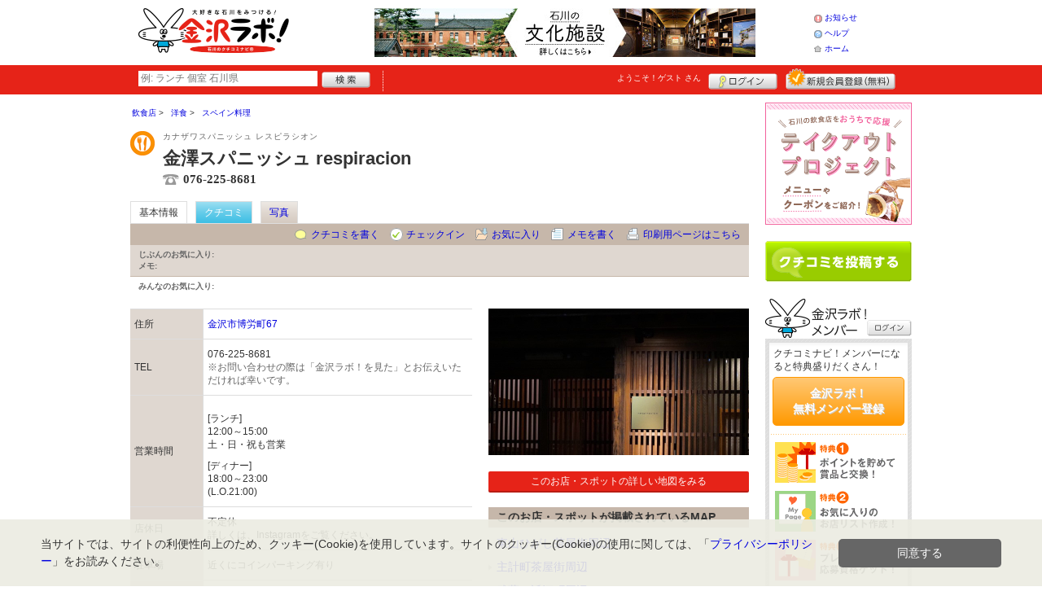

--- FILE ---
content_type: text/html; charset=UTF-8
request_url: https://kanazawalabo.net/shop/shop.shtml?s=346
body_size: 37756
content:
<!DOCTYPE html>
<html id="">
<head>
<meta charset="UTF-8" />
<meta http-equiv="Pragma" content="no-cache">
<meta http-equiv="Cache-Control" content="no-cache">
<meta http-equiv="Expires" content="0">
<meta name="format-detection" content="telephone=no" />
<meta name="twitter:card" content="summary_large_image">
<meta name="robots" content="max-image-preview:large">

<title>金澤スパニッシュ respiracion - スペイン料理 / 城下町犀川浅野川間・涌波エリア - 金沢ラボ！</title>
<meta name="keywords" content="金澤スパニッシュ respiracion,カナザワスパニッシュ レスピラシオン,スペイン料理,城下町犀川浅野川間・涌波エリア" />
<meta name="description" content="金澤スパニッシュ respiracionの【クチコミ】をチェック！【お店からのオススメ】もご紹介！ (スペイン料理/石川県金沢市博労町67)" />
<link rel="canonical" href="https://www.kanazawalabo.net/shop/shop.shtml?s=346"/>

<script src="/common/lib/modernizr-3.0.0.js"></script>
<script src="//ajax.googleapis.com/ajax/libs/jquery/1.7.1/jquery.min.js"></script>
<script src="//ajax.googleapis.com/ajax/libs/jqueryui/1.8/jquery-ui.min.js"></script>
<link type="text/css" href="/common/js/jquery_ui/locomill/jquery-ui-1.8.custom.css" rel="stylesheet" />

<link href="/common/css/pc/kanazawalabo.css?202502181333" rel="stylesheet">

<script src="/common/js/locomill.js?20190226"></script>

<meta property="og:title" content="金澤スパニッシュ respiracion - スペイン料理 / 城下町犀川浅野川間・涌波エリア - 金沢ラボ！" />
<meta property="og:type" content="restaurant" />
<meta property="og:url" content="https://www.kanazawalabo.net/shop/shop.shtml?s=346" />
<meta property="og:site_name" content="金沢ラボ！" />
<meta property="og:image" content="https://www.kanazawalabo.net/images/A00000346.jpg?1518660584" />
<meta property="og:description" content="金澤スパニッシュ respiracionの【クチコミ】をチェック！【お店からのオススメ】もご紹介！ (スペイン料理/石川県金沢市博労町67)" />
<meta property="og:latitude" content="36.5707187" />
<meta property="og:longitude" content="136.65854089999993" />

<script type="application/ld+json">
{
    "@context": "http://schema.org",
    "@type": "LocalBusiness",
    "@id": "https://www.kanazawalabo.net/shop/shop.shtml?s=346",
    "url": "https://www.kanazawalabo.net/shop/shop.shtml?s=346",
    "name": "金澤スパニッシュ respiracion",
    "image": "https://kanazawalabo.net/images/A00000346.jpg?1518660584",
    "description": "respiracion はスペイン語で呼吸の意。北陸初のモダンスパニッシュを金澤から世界へ発信",
    "telephone": "076-225-8681",
    "openingHoursSpecification": [{
        "@type": "OpeningHoursSpecification",
        "dayOfWeek":["Monday","Tuesday","Wednesday","Thursday","Friday","Saturday","Sunday"]
    }],
    "priceRange": "6,000-12,000",
    "geo": {
        "@type": "GeoCoordinates",
        "latitude": 36.5707187,
        "longitude": 136.65854089999993
    },
    "address": {
        "@type": "PostalAddress",
        "streetAddress": "博労町67 ",
        "addressLocality": "金沢市",
        "addressRegion": "石川県",
        "postalCode": "9200903",
        "addressCountry": "JP"
    }
}
</script>

<!-- Global site tag (gtag.js) - Google Analytics -->
<script async src="//www.googletagmanager.com/gtag/js?id=UA-106321835-1"></script>
<script>
  window.dataLayer = window.dataLayer || [];
  function gtag(){dataLayer.push(arguments);}
  gtag('js', new Date());
  gtag('config', 'UA-106321835-1');
  gtag('set', 'user_properties', {'is_login': '0'});
</script>

<script async src="https://pagead2.googlesyndication.com/pagead/js/adsbygoogle.js?client=ca-pub-4772023884686298" crossorigin="anonymous"></script>

</head>
<body id="body" class="">



<div id="wrapper">





<header id="cmn-header">
	<p class="h-logo"><a href="/"><img src="/images_c/custom/kanazawalabo/logo.png?1515391018" alt="金沢ラボ！"></a></p>
	<aside class="ads-container"><div class="adsContent Header"><a href="/logs/click.shtml?id=255" target="_self" class="adsLink" rel="nofollow"><img src="/logs/company/00000001/file/file00000255.jpg?1678682981" alt="文化施設特集" width="468" height="60" style="border:0;"></a></div></aside>
	<nav class="nav-sub">
		<ul>
			<li class="n04"><a href="/is.shtml/infomation/">お知らせ</a></li>
			<li class="n02"><a href="/help/">ヘルプ</a></li>
			<li class="n03"><a href="/">ホーム</a></li>
		</ul>
	</nav>
</header>

<nav id="nav-global">
	<div class="wrap960">
		<div class="search-form-container">
		  <form action="/shop/#search-result" data-type="pc_header">
			<input name="q" type="search" class="search-field" maxlength="20" placeholder="例: ランチ 個室 石川県" speech x-webkit-speech>
			<input type="image" src="/common/images/btn_search.png" alt="検索">
		  </form>
		</div>

		<p class="nickname reg"><a href="/member/">ようこそ！<span>ゲスト</span> さん</a></p>
		<ul class="btns reg">
			<li class="login hvr"><a href="/member/login.shtml">ログイン</a></li>
			<li class="register hvr"><a href="/member/">新規メンバー登録</a></li>
		</ul>
	</div>
</nav>

<div id="container">


<div id="content-main">


<main>


<div class="topicpath-container">
<div class="topicpaths">
<ol class="topicpath primary" itemscope="itemscope" itemtype="http://schema.org/BreadcrumbList">
<li class="first" itemprop="itemListElement" itemscope="itemscope" itemtype="http://schema.org/ListItem"><a href="https://kanazawalabo.net/shop/categories.shtml?c1=1" itemprop="item"><span itemprop="name">飲食店</span></a><meta itemprop="position" content="1" /></li>
<li class="" itemprop="itemListElement" itemscope="itemscope" itemtype="http://schema.org/ListItem"><a href="https://kanazawalabo.net/shop/categories.shtml?c2=3" itemprop="item"><span itemprop="name">洋食</span></a><meta itemprop="position" content="2" /></li>
<li class="last" itemprop="itemListElement" itemscope="itemscope" itemtype="http://schema.org/ListItem"><a href="https://kanazawalabo.net/shop/?search_category=c3_197" itemprop="item"><span itemprop="name">スペイン料理</span></a><meta itemprop="position" content="3" /></li>
</ol>
</div>
</div>


<article>

<header id="header-shop">


<p class="shop-category"><img src="/images_c/shop/icon/cat2_3.gif?1504598738" alt="スペイン料理"></p>
<div class="shopname-box">
<p id="shop-namekana" class="hide-translate">カナザワスパニッシュ レスピラシオン</p>
<p id="shop-namekana" class="notranslate show-translate">金澤スパニッシュ respiracion</p>
<h1 class="hide-translate">金澤スパニッシュ respiracion</h1>
<h1 class="notranslate show-translate">Kanazawa Spanish respiracion</h1>
<p class="shoptel">076-225-8681</p></div>


<nav>
  <dl id="shop-nav">
    <dt>ページナビゲーション</dt>
    <dd>
      <ul class="tab roll clearfix">
        <li class="on"><a href="/shop/shop.shtml?s=346" id="tab-basic"><h2>基本情報</h2></a></li>

        <li class="c-point"><a href="/shop/shop.shtml?s=346#kuchikomi">クチコミ</a></li>






        <li><a href="/shop/shop_photo.shtml?s=346">写真</a></li>



      </ul>
    </dd>
  </dl>
</nav>

<nav class="nav-operation">
  <ul>
    <li id="grape"><a href="/shop/kuchikomi_post.shtml?s=346&e=0">クチコミを書く</a></li>
    <li id="checkin"><span class="pointer" class="" onclick="location.href='https://www.kanazawalabo.net/member/login.shtml?rdr=%2Fshop%2Fshop.shtml%3Fs%3D346'">チェックイン</span></li>
    <li id="fav"><span class="pointer" class="" onclick="location.href='https://www.kanazawalabo.net/member/login.shtml?rdr=%2Fshop%2Fshop.shtml%3Fs%3D346'">お気に入り</span></li>
    <li id="memo"><span class="pointer" class="" onclick="location.href='https://www.kanazawalabo.net/member/login.shtml?rdr=%2Fshop%2Fshop.shtml%3Fs%3D346'">メモを書く</span></li>
    <li id="print"><div class="view"><span onClick="redirect('/shop/shop.shtml/print?s=346','_blank')" class="pointer">印刷用ページはこちら</span></div></li>
  </ul>
</nav>

<section class="edit-myfavorite">
  <dl id="editFieldShoptag">
    <dt>じぶんのお気に入り:</dt>
    <dd>
      <ul id="favTagList346" class="favTagList">
      </ul>
    </dd>
  </dl>
  <div class="edit-memo">
    <span class="f-bld">メモ:&nbsp;</span>
  </div>
</section>

<dl class="allfavorite">
  <dt>みんなのお気に入り:</dt>
  <dd>
    <ul class="favTagList">
    </ul>
    <p></p>
  </dd>
</dl>

<div id="shoptagsWindow" style="display:none;">

  <form>
    <ul class="cmn-popup-chkbox">
      <li><input type="checkbox" name="tag_id[]" value="1" id="ShoplistTags_1"  style="display:;">
        <label for="ShoplistTags_1" class="fortags">行ってみたい！</label></li>
      <li><input type="checkbox" name="tag_id[]" value="2" id="ShoplistTags_2"  style="display:;">
        <label for="ShoplistTags_2" class="fortags">お気に入り</label></li>
      <li><input type="checkbox" name="tag_id[]" value="3" id="ShoplistTags_3"  style="display:;">
        <label for="ShoplistTags_3" class="fortags">行きつけ</label></li>
      <li><input type="checkbox" name="tag_id[]" value="4" id="ShoplistTags_4"  style="display:;">
        <label for="ShoplistTags_4" class="fortags">とっておき</label></li>
      <li><input type="checkbox" name="tag_id[]" value="5" id="ShoplistTags_5"  style="display:;">
        <label for="ShoplistTags_5" class="fortags">おススメ☆</label></li>
      <li><input type="checkbox" name="tag_id[]" value="6" id="ShoplistTags_6"  style="display:;">
        <label for="ShoplistTags_6" class="fortags">ランチ</label></li>
      <li><input type="checkbox" name="tag_id[]" value="7" id="ShoplistTags_7"  style="display:;">
        <label for="ShoplistTags_7" class="fortags">飲み会</label></li>
      <li><input type="checkbox" name="tag_id[]" value="8" id="ShoplistTags_8"  style="display:;">
        <label for="ShoplistTags_8" class="fortags">デート</label></li>
      <li><input type="checkbox" name="tag_id[]" value="9" id="ShoplistTags_9"  style="display:;">
        <label for="ShoplistTags_9" class="fortags">接待</label></li>
      <li><input type="checkbox" name="tag_id[]" value="10" id="ShoplistTags_10"  style="display:;">
        <label for="ShoplistTags_10" class="fortags">趣味</label></li>
      <li><input type="checkbox" name="tag_id[]" value="11" id="ShoplistTags_11"  style="display:;">
        <label for="ShoplistTags_11" class="fortags">ママにやさしい</label></li>
      <li><input type="checkbox" name="tag_id[]" value="12" id="ShoplistTags_12"  style="display:;">
        <label for="ShoplistTags_12" class="fortags">子どもがよろこぶ</label></li>
      <li><input type="checkbox" name="tag_id[]" value="13" id="ShoplistTags_13"  style="display:;">
        <label for="ShoplistTags_13" class="fortags">お財布にやさしい</label></li>
      <li><input type="checkbox" name="tag_id[]" value="14" id="ShoplistTags_14"  style="display:;">
        <label for="ShoplistTags_14" class="fortags">コストパフォーマンス</label></li>
      <li><input type="checkbox" name="tag_id[]" value="15" id="ShoplistTags_15"  style="display:;">
        <label for="ShoplistTags_15" class="fortags">クーポン</label></li>
      <li><input type="checkbox" name="tag_id[]" value="16" id="ShoplistTags_16"  style="display:;">
        <label for="ShoplistTags_16" class="fortags">ヘルシー系</label></li>
      <li><input type="checkbox" name="tag_id[]" value="17" id="ShoplistTags_17"  style="display:;">
        <label for="ShoplistTags_17" class="fortags">がっつり系</label></li>
      <li><input type="checkbox" name="tag_id[]" value="18" id="ShoplistTags_18"  style="display:;">
        <label for="ShoplistTags_18" class="fortags">接客◎</label></li>
      <li><input type="checkbox" name="tag_id[]" value="19" id="ShoplistTags_19"  style="display:;">
        <label for="ShoplistTags_19" class="fortags">大勢で</label></li>
      <li><input type="checkbox" name="tag_id[]" value="20" id="ShoplistTags_20"  style="display:;">
        <label for="ShoplistTags_20" class="fortags">ひとりで</label></li>
      <li><input type="checkbox" name="tag_id[]" value="21" id="ShoplistTags_21"  style="display:;">
        <label for="ShoplistTags_21" class="fortags">ペットと</label></li>
      <li><input type="checkbox" name="tag_id[]" value="22" id="ShoplistTags_22"  style="display:;">
        <label for="ShoplistTags_22" class="fortags">隠れ家的</label></li>
      <li><input type="checkbox" name="tag_id[]" value="23" id="ShoplistTags_23"  style="display:;">
        <label for="ShoplistTags_23" class="fortags">オシャレ</label></li>
      <li><input type="checkbox" name="tag_id[]" value="24" id="ShoplistTags_24"  style="display:;">
        <label for="ShoplistTags_24" class="fortags">癒される</label></li>
      <li><input type="checkbox" name="tag_id[]" value="25" id="ShoplistTags_25"  style="display:;">
        <label for="ShoplistTags_25" class="fortags">県名物</label></li>
      <li><input type="checkbox" name="tag_id[]" value="26" id="ShoplistTags_26"  style="display:;">
        <label for="ShoplistTags_26" class="fortags">手土産</label></li>
      <li><input type="checkbox" name="tag_id[]" value="27" id="ShoplistTags_27"  style="display:;">
        <label for="ShoplistTags_27" class="fortags">春</label></li>
      <li><input type="checkbox" name="tag_id[]" value="28" id="ShoplistTags_28"  style="display:;">
        <label for="ShoplistTags_28" class="fortags">夏</label></li>
      <li><input type="checkbox" name="tag_id[]" value="29" id="ShoplistTags_29"  style="display:;">
        <label for="ShoplistTags_29" class="fortags">秋</label></li>
      <li><input type="checkbox" name="tag_id[]" value="30" id="ShoplistTags_30"  style="display:;">
        <label for="ShoplistTags_30" class="fortags">冬</label></li>
    </ul>
  </form>
</div>

</header>



<!-- ここから -->



<!-- Shops -->
<div class="basic-info">
  <table class="cmn-table" summary="金澤スパニッシュ respiracion 基本情報">
<!-- 基本情報 -->
    <tr>
      <th>住所</th>
      <td>
        <a href="/logs/jump.shtml?shop_id=346&scene=8" target="_blank" rel="noopener">
          <span class="adr notranslate show-translate">
            <span class="locality">67, Bakuromachi,, </span>
            <span class="locality">Kanazawa-shi, </span>
            <span class="locality">Ishikawa<br></span>
            <span class="postal-code" style="display:none;">920-0903</span>
          </span>
          <span class="adr notranslate sub-ja" itemprop="address">
            <span class="postal-code" style="display:none;" itemprop="postal-code" id="shop-postal-code">920-0903</span>
            <span class="locality" itemprop="locality" id="shop-address">金沢市博労町67</span>
          </span>
        </a>
      </td>
    </tr>
    <tr>
      <th>TEL</th>
      <td>
        <span class="tel" itemprop="tel" id="shop-phone">076-225-8681</span><br>
        <p class="fs-08 gray">※お問い合わせの際は「金沢ラボ！を見た」とお伝えいただければ幸いです。</p>
      </td>
    </tr>
    <tr>
      <th>営業時間</th>
      <td>
        <div id="shop-hour1" class="mt10">[ランチ]</div>
        <div id="shop-hour11">12:00～15:00</div>
        <div id="shop-hour-content11">土・日・祝も営業</div>
        <div id="shop-hour2" class="mt10">[ディナー]</div>
        <div id="shop-hour21">18:00～23:00</div>
        <div id="shop-hour-content21">(L.O.21:00)</div>
      </td>
    </tr>
    <tr>
      <th>店休日</th>
      <td>
        <span id="shop-holiday">不定休</span>
        <div id="shop-holiday-content">詳しくは、Instagramをご覧ください。</div>
      </td>
    </tr>
    <tr>
      <th>駐車場</th>
      <td><div>近くにコインパーキング有り</div></td>
    </tr>
    <tr>
      <th>席数</th>
      <td>15席</td>
    </tr>
    <tr>
      <th>収容人数</th>
      <td>16名</td>
    </tr>
    <tr>
      <th>ご予算</th>
      <td>
        <div id="shop-price-name1" class="mt10">[ランチ予算]</div>
        <span id="shop-price1">
6,000円          ～
12,000円        </span>
        <div id="shop-price-name2" class="mt10">[ディナー予算]</div>
        <span id="shop-price2">
10,000円          ～
20,000円        </span>
      </td>
    </tr>
    <tr>
      <th>サービス</th>
      <td><img src="/images_c/shop/icon/icon_25.png" alt="ランチ" width="65" height="17"><img src="/images_c/shop/icon/icon_31.png" alt="コース" width="65" height="17"><img src="/images_c/shop/icon/icon_41.png" alt="地元食材" width="65" height="17"><img src="/images_c/shop/icon/icon_4.png" alt="貸し切り可" width="65" height="17"><img src="/images_c/shop/icon/icon_11.png" alt="クレジットカード可" width="65" height="17"><img src="/images_c/shop/icon/icon_15.png" alt="全面禁煙" width="65" height="17"><img src="/images_c/shop/icon/icon_14.png" alt="予約可" width="65" height="17"><img src="/images_c/shop/icon/icon_49.png" alt="デート" width="65" height="17"><img src="/images_c/shop/icon/icon_52.png" alt="誕生日/記念日" width="65" height="17"><img src="/images_c/shop/icon/icon_54.png" alt="接待" width="65" height="17"><img src="/images_c/shop/icon/icon_59.png" alt="おひとりさま" width="65" height="17"></td>
    </tr>
    <tr>
      <th>リンク</th>
      <td>
        <ul>
          <li id="shop-link1"><a href="/logs/jump.shtml?shop_id=346&scene=1" target="_blank" rel="external noopener">金澤スパニッシュ respiracion　HP</a></li>
          <li id="shop-link2" class="mt10"><a href="/logs/jump.shtml?shop_id=346&scene=2" target="_blank" rel="external noopener">金澤スパニッシュ respiracion　Facebook</a></li>
          <li id="shop-link3" class="mt10"><a href="/logs/jump.shtml?shop_id=346&scene=3" target="_blank" rel="external noopener">金澤スパニッシュ respiracion　Instagram</a></li>
        </ul>
      </td>
    </tr>
<!-- //基本情報 -->
  </table>
</div>

<div class="detail-info">
  <div id="photo">
    <img src="/images/A00000346.jpg?1518660584" alt="" border="0" width="320" height="180" class="photo" itemprop="photo" >
  </div>
  <div id="map" class="mg-b-20">
    <p><a href="/logs/jump.shtml?shop_id=346&scene=9" target="_blank" rel="noopener" class="cmn-btn-main slim mt5">このお店・スポットの詳しい地図をみる</a></p>
  </div>


  <div id="shopTab_box">
    <h3 class="cmn-title2 f-nml">このお店・スポットが掲載されているMAP</h3>
    <ul class="cmn-list">
      <li><a href="/shop/shop_group.shtml?g=8">東山ひがし茶屋街周辺</a></li>
      <li><a href="/shop/shop_group.shtml?g=9">主計町茶屋街周辺</a></li>
      <li><a href="/shop/shop_group.shtml?g=10">武蔵・近江町周辺</a></li>
      <li><a href="/shop/shop_group.shtml?g=11">尾張町・大手町周辺</a></li>
    </ul>
  </div>


<!-- //div.detail-info -->
</div>


<div id="recommend-item" class="mg-b-20">
  <h3 class="cmn-title2">オススメ</h3>
  <table class="cmn-table">
    <tr>
      <th><span id="osusume-content1">・ランチコース6000</span></th>
      <td><span id="osusume-price1">6,000円（税別）</span></td>
    </tr>
    <tr>
      <th><span id="osusume-content2">・ディナーコース8000</span></th>
      <td><span id="osusume-price2">8,000円（税別）</span></td>
    </tr>
  </table>
</div>

<div id="message" class="mg-b-20">
  <h3 class="cmn-title2">お店・スポットからのメッセージ</h3>
  <p id="shop-comment">respiracion (レスピラシオン) はスペイン語で呼吸という意味です。金沢市民の台所近江町市場より徒歩1分。ひがし茶屋街まで徒歩5分に位置する歴史ある町家にて、北陸初のモダンスパニッシュを金澤から世界へ発信します。</p>
  <hr />
<p class="red" id="shop-remark">※貸切につきましてはスタッフまでご相談ください。<br />
※駐車場がございませんので、周辺のコインパーキングをご利用ください。</p></div>


<a name="anc-coupon" id="anc-coupon"></a>












<div id="kuchikomi">
<a name="=grapevine"></a>
<h3 class="cmn-title2">おすすめのクチコミ&nbsp;
（<span class="count">2</span> 件）
</h3>






<dl id="recommender">
<dt>このお店・スポットの推薦者</dt>
<dd>
  <figure><a href="/member/introduce.shtml?id=52" style="background-image:url(/images_c/member/52/thumbnail.jpg);">
    <img src="/images_c/member/52/thumbnail.jpg?1533271491" alt="ガチャ" border="0" width="20" height="20" >
  </a></figure>
  <div>
    <a href="/member/introduce.shtml?id=52">ガチャ</a>&nbsp;さん
    （女性/金沢市/40代/Lv.28）&nbsp;<span class="f-s10 lgray">(投稿：2017/12/03&nbsp;&nbsp;掲載：2018/03/17)</span>
  </div>
</dd>
</dl>
<div class="reviews" id="grapevine-container">

<script src="/common/js/lightbox/jquery.lightbox-0.5.js" type="text/javascript"></script>
<link href="/common/css/lightbox/jquery.lightbox-0.5.css" rel="stylesheet" type="text/css" media="screen" />
<script type="text/javascript">
    $(function() {
        $('.g_photo').lightBox();
    });
</script>

<ul class="list-kuchikomi">

<li id="g1609" class="kuchikomi-block mid602">
  <div>
	<div class="r_contents">
      <div class="name">
        <figure><a href="/member/introduce.shtml?id=602" style="background-image:url(/common/images/no_avatar.png);">
          <img src="/common/images/no_avatar.png?1447749560" alt="うさぎ" border="0" width="20" height="20" >
        </a></figure>
        <div>
          <a href="/member/introduce.shtml?id=602">うさぎ</a>&nbsp;さん&nbsp;
          （女性/白山市/20代/Lv.33）
        </div>
      </div>



      <p>
        最初は1品ずつの量が少ないかなと思いましたが、食べ終わる頃にはちょうどよい満腹感を得られました！提供されるお料理はおしゃれに盛り付けられています。
        <span class="f-s10 lgray">
          （投稿:2019/02/21
          &nbsp;&nbsp;掲載：2019/02/22）
        </span>
      </p>



    </div>
  </div>

  <div class="cmn-wrap-good" id="good_area_1609">
    <div class="wrap-lft">
      <span class="pd-t-5">このクチコミに</span>
      <span onclick="location.href='https://www.kanazawalabo.net/member/login.shtml?rdr=%2Fshop%2Fshop.shtml%3Fs%3D346'" class="btn hvr"><img src="/common/images/btn_good.png" alt="“ぐっ”ときた" width="80" height="27" /></span>
    </div>
    <span class="num-good">現在：<span id="good_1609">0</span>人</span>
  </div>

</li>


<li id="g226" class="kuchikomi-block mid52">
  <div>
	<div class="r_contents">
      <div class="name">
        <figure><a href="/member/introduce.shtml?id=52" style="background-image:url(/images_c/member/52/thumbnail.jpg);">
          <img src="/images_c/member/52/thumbnail.jpg?1533271491" alt="ガチャ" border="0" width="20" height="20" >
        </a></figure>
        <div>
          <a href="/member/introduce.shtml?id=52">ガチャ</a>&nbsp;さん&nbsp;
          （女性/金沢市/40代/Lv.28）
        </div>
      </div>



      <p>
        落ち着いた町屋の赴きですが、店内はとてもオシャレなお店です。カトラリーにいたるまでとてもこだわっています。チーズの種類も豊富でワインやお酒に合います。
        <span class="f-s10 lgray">
          （投稿:2017/12/03
          &nbsp;&nbsp;掲載：2018/03/17）
        </span>
      </p>

      <div class="photo-list">
        <span><a href="/images_c/grapevine/grapevine226.jpg" name="ガチャ&nbsp;さんのクチコミ" class="g_photo">
          <img src="/images_c/grapevine/grapevine226.jpg?1521250485" alt="" border="0" width="90" height="120" >
        </a></span>
      </div>


    </div>
  </div>

  <div class="cmn-wrap-good" id="good_area_226">
    <div class="wrap-lft">
      <span class="pd-t-5">このクチコミに</span>
      <span onclick="location.href='https://www.kanazawalabo.net/member/login.shtml?rdr=%2Fshop%2Fshop.shtml%3Fs%3D346'" class="btn hvr"><img src="/common/images/btn_good.png" alt="“ぐっ”ときた" width="80" height="27" /></span>
    </div>
    <span class="num-good">現在：<span id="good_226">0</span>人</span>
  </div>

</li>

</ul>

</div>


<p class="cl-both cmn-note mg-b-20">※クチコミ情報はユーザーの主観的なコメントになります。<br>これらは投稿時の情報のため、変更になっている場合がございますのでご了承ください。</p>

</div>

<script type="text/javascript" src="/common/js/mypage.js"></script>
<script>
  GrapevinePagination = {
	page:2,
	next: function (element) {
		page = this.page;
		r=$.get('/api/grapevine.php', {'shop_id': '346', 'gword': '', page: page},function(a, b ,c){
            $("#grapevine-container").append(a.contents);
            if (!a.isNext) {
               $(".nextGrapevine").hide();
            }
		});
		this.page ++;
	}
  }
$(".nextGrapevine").click(function(){GrapevinePagination.next('grapevine-container')});
</script>

<p class="cmn-btn cmn-btn02 mg-b-20"><a href="/shop/kuchikomi_post.shtml?s=346&e=0">このお店・スポットのクチコミを書く</a></p>

<footer class="operation-area operation-area-pc">
<!-- 操作エリア -->
  <ul class="express">
    <li class="report"><a href="/contact/?type=report&s=346">このお店・スポットの情報変更や閉店・移転を報告</a></li>
  </ul>
  <dl id="permalink-anchor">
    <dt>お店・スポット情報をブログにはる</dt>
    <dd><input id="permalink_input" type="input" value="&lt;a href=&quot;https://www.kanazawalabo.net/shop/shop.shtml?s=346&quot; target=&quot;_blank&quot; &gt;金澤スパニッシュ respiracion - 金沢ラボ！&lt;/a&gt;" onclick="this.select();"></dd>
  </dl>
  <div class="line">
    <div class="share">
      <p class="mg-b-5"><span class="gray">■</span>このお店・スポットを共有する</p>
      <div id="fb-root"></div>
      <script>(function(d, s, id) {
        var js, fjs = d.getElementsByTagName(s)[0];
        if (d.getElementById(id)) return;
        js = d.createElement(s); js.id = id;
        js.src = "//connect.facebook.net/ja_JP/all.js#xfbml=1";
        fjs.parentNode.insertBefore(js, fjs);
        }(document, 'script', 'facebook-jssdk'));</script>
      <div class="fb-share-button mg-b-5" data-href="https://www.kanazawalabo.net/shop/shop.shtml?s=346&ref=fb" data-layout="button" data-size="small"><a target="_blank" href="https://www.facebook.com/sharer/sharer.php?u=https%3A%2F%2Fwww.kanazawalabo.net%2Fshop%2Fshop.shtml%3Fs%3D346%26ref%3Dfb" class="fb-xfbml-parse-ignore">シェア</a></div>
      <div class="mg-b-5"><a href="https://twitter.com/share" class="twitter-share-button" data-url="https://www.kanazawalabo.net/shop/shop.shtml?s=346&ref=tw" data-lang="ja" data-text="金澤スパニッシュ respiracion - 金沢ラボ！">ツイート</a><script>!function(d,s,id){var js,fjs=d.getElementsByTagName(s)[0];if(!d.getElementById(id)){js=d.createElement(s);js.id=id;js.src="//platform.twitter.com/widgets.js";fjs.parentNode.insertBefore(js,fjs);}}(document,"script","twitter-wjs");</script></div>
      <div class="g-plusone" data-size="medium" data-annotation="inline" data-width="1" data-href="https://www.kanazawalabo.net/shop/shop.shtml?s=346&ref=gplus"></div>
    </div>
    <div class="mobile">
      <div class="txt">
        <p class="mg-b-5"><span class="gray">■</span>このお店・スポットをモバイルでみる</p>
        <p>読取機能付きのモバイルなら、右のバーコードから簡単にアクセス！<br>便利に店舗情報を持ち歩こう！</p></div>
      <p class="qr"><img src="/images/A00000346qr.png?1518660670" alt="モバイル版バーコード" border="0" width="82" height="82" ></p>
    </div>
  </div>
<!-- //操作エリア -->
</footer>

</article>


<section class="vicinity">
  <h4 class="cmn-title2">周辺のお店・スポット</h4>
  <ul class="cmn-list-photo cmn-list-photo4">
    <li>
      <p><a href="/shop/shop.shtml?s=511"><img src="/images/A00000511s.jpg?1525656218" alt="" border="0" width="107" height="80" ></a></p>
      <p><a href="/shop/shop.shtml?s=511">風和利</a></p>
      <p>創作和食</p>
    </li>
    <li>
      <p><a href="/shop/shop.shtml?s=1810"><img src="/images/A00001810s.jpg?1595396836" alt="" border="0" width="107" height="80" ></a></p>
      <p><a href="/shop/shop.shtml?s=1810">EVANS</a></p>
      <p>イタリアン・パスタ・ピザ</p>
    </li>
    <li>
      <p><a href="/shop/shop.shtml?s=1058"><img src="/images/A00001058s.jpg?1551856409" alt="" border="0" width="107" height="80" ></a></p>
      <p><a href="/shop/shop.shtml?s=1058">保存食専門店stoock</a></p>
      <p>ギフト</p>
    </li>
    <li>
      <p><a href="/shop/shop.shtml?s=410"><img src="/images/A00000410s.jpg?1519968720" alt="" border="0" width="120" height="80" ></a></p>
      <p><a href="/shop/shop.shtml?s=410">近江町市場</a></p>
      <p>市場</p>
    </li>
  </ul>
</section>

<!-- //ここまで -->

<script type="text/javascript" src="/common/js/jquery/jquery.editinplace.min.js"></script>
<script type="text/javascript" src="/common/js/shop.js?202502181333"></script>

</main>

</div>

<section id="sidebar-global">

	<aside class="mg-b-20 hvr"><div class="adsContent SideBar"><a href="/logs/click.shtml?id=76" target="_self" class="adsLink" rel="nofollow"><img src="/logs/company/00000001/file/file00000076.png?1608274156" alt="新型コロナの影響で厳しい状況が続く中、少しでもお役に立てることはないかと、飲食店とご家庭のみなさまをつなぐプロジェクトを立ち上げました。" width="180" height="150" style="border:0;"></a></div></aside>

	<p id="btn-grape" class="hvr"><a href="/shop/kuchikomi_post.shtml">クチコミを書く</a></p>

	<section id="member-info">
	<dl class="member-box">
		<dt>金沢ラボ！メンバー</dt>
		<dd class="cmn-bg-shadow cmn-border">
		<div>
		<p class="pd-5">クチコミナビ！メンバーになると特典盛りだくさん！</p>
		<p class="btn-member mg-b-10 hvr"><a href="/member/">金沢ラボ！<br>無料メンバー登録</a></p>
		<div class="privileges">
		<ul>
		<li>特典1　ポイントを貯めて賞品と交換！</li>
		<li>特典2　お気に入りのお店・スポットリスト作成！</li>
		<li>特典3　プレゼント応募資格ゲット！</li>
		</ul>
		<p class="t-a-center"><a href="/member/">[→メンバー特典の詳細をみる]</a></p>
		</div>
		</div>
		<nav id="member-nav">
		<ul>
			<li class="off n01"><a href="/member/myshop.shtml">お気に入り</a></li>
			<li class="off n02"><a href="/member/favorite_event.shtml">行きたいイベント</a></li>
			<li class="off n03"><a href="/member/">マイページ</a></li>
			<li class="off n04"><a href="/member/point.shtml">ポイント交換<br>（現在 0ポイント）</a></li>
			<li class="off n05"><a href="/member/">登録情報確認</a></li>
		</ul>
		<p class="btn-login hvr"><a href="/member/login.shtml">ログイン</a></p>
		</nav>
		</dd>
	</dl>

	<div id="checked-shop" class="cmn-bg-shadow cmn-border">
	<dl>
		<dt>最近見たお店・スポット</dt>
		<dd>
		<ul>
		</ul>
		</dd>
	</dl>
	</div>
	</section>



	<aside id="mobile-info" class="cmn-border mg-b-20">
	<dl>
		<dt class="cmn-title-gradient">スマートフォン版</dt>
		<dd class="cmn-bg-shadow">
		<div class="box-line">
		<p class="f-bld">クチコミ数順で並び替えができちゃう！</p>
		<p class="mg-b-5">モバイル端末での検索結果もクチコミ数順で並び替えができちゃうよ☆</p>
		<p class="f-bld">お気に入りのお店・スポットリストを持ち運べる！</p>
		<p class="mg-b-5"><a href="/member/">金沢ラボ！メンバーに登録</a>すると、お気に入りのお店・スポットリストが作れちゃう。PC・スマートフォン共通だから、いつでもどこでもチェックできるよ♪</p>
		</div>
		<p class="f-bld f-s14 mg-b-5"><a href="/">https://www.kanazawalabo.net/</a></p>
		<p class="qr"><img src="/themes/custom/kanazawalabo/common/qr.gif" alt="二次元バーコード" class="cmn-border mgT5"></p>
		</dd>
	</dl>
	</aside>

	<aside id="character" class="cmn-border mg-b-20">
	<dl>
		<dt class="cmn-title-gradient">金沢ラボ！イメージキャラクター</dt>
		<dd class="cmn-bg-shadow pd-5">
		<a href="/is.shtml/character/" class="hvr"><img src="/themes/custom/kanazawalabo/common/images/chara.png" alt="金沢ラボ！イメージキャラクター" class="mgT5"></a>
      </dd>
	</dl>
	</aside>

	<aside id="news-feature" class="mg-b-20">

	</aside>

</section><!-- #sidebar-global -->

</div><!-- #container -->

<footer class="cmn-bg-shadow">
	<div class="wrap960">
	<p class="to-top"><a href="#wrapper">▲このページの先頭へ戻る</a></p>
		<nav id="footer-nav">
			<ul>
				<li><a href="/">ホーム</a></li>
                <li><a href="/sitemap/">サイトマップ</a></li>
				<li><a href="/member/login.shtml">ログイン</a></li>
				<li><a href="/shop/kuchikomi_post.shtml">クチコミ投稿</a></li>
				<li><a href="/is.shtml/privacy/">プライバシーポリシー</a></li>
				<li><a href="/help/?req=link">リンク</a></li>
				<li><a href="/rules/">規約</a></li>
				<li><a href="/rules/?company">運営会社</a></li>
				<li><a href="/contact/">金沢ラボ！へのお問い合せ</a></li>
			</ul>
		</nav>
		<aside id="list-navi">
			<dl>
				<dt>全国のクチコミナビ(R)</dt>
				<dd>
					<ul>
					<li><a target="_blank" rel="noopener" href="https://www.tochinavi.net/">・栃木県「栃ナビ！」</a></li>
					<li><a target="_blank" rel="noopener" href="https://www.higonavi.net/">・熊本県「ひごなび！」</a></li>
					<li><a target="_blank" rel="noopener" href="https://www.shizuoka-navichi.net/">・静岡県「静岡ナビっち！」</a></li>
					<li><a target="_blank" rel="noopener" href="https://www.nagasaki-yokanavi.net/">・長崎県「長崎よかナビ！」</a></li>
					<li><a target="_blank" rel="noopener" href="https://www.fukulabo.net/">・福島県「ふくラボ！」</a></li>
					<li><a target="_blank" rel="noopener" href="https://www.najilabo.net/">・新潟県「なじらぼ！」</a></li>
					<li><a target="_blank" rel="noopener" href="https://www.gifucomi.net/">・岐阜県「ギフコミ！」</a></li>
					<li><a target="_blank" rel="noopener" href="https://www.zukulabo.net/">・長野県中南信地域「ずくラボ！」</a></li>
					<li><a target="_blank" rel="noopener" href="https://www.gunlabo.net/">・群馬県「ぐんラボ！」</a></li>
					<li><a target="_blank" rel="noopener" href="https://www.sanlabo.net/">・香川県「さんラボ！」</a></li>
					<li><a target="_blank" rel="noopener" href="https://www.shonan-navi.net/">・神奈川県「湘南ナビ！」</a></li>
					<li><a target="_blank" rel="noopener" href="https://www.iiranavi.net/">・静岡県「い～らナビ！」</a></li>
					<li><a href="/">・石川県「金沢ラボ！」</a></li>
					<li><a target="_blank" rel="noopener" href="https://www.kagobura.net/">・鹿児島県「かごぶら！」</a></li>
					<li><a target="_blank" rel="noopener" href="https://www.saihokunavi.net/">・埼玉県北部地域「彩北なび！」</a></li>
					<li><a target="_blank" rel="noopener" href="https://www.kochidon.net/">・高知県「こうちドン！」</a></li>
					</ul>
				</dd>
			</dl>
		</aside>
		<small class="copyright">(C) HitBit Co.,Ltd. All Rights Reserved.</small>
	</div>
</footer>

<!--[/div id="wrapper"]-->
</div>

<script>!function(d,s,id){var js,fjs=d.getElementsByTagName(s)[0];if(!d.getElementById(id)){js=d.createElement(s);js.id=id;js.src="//platform.twitter.com/widgets.js";fjs.parentNode.insertBefore(js,fjs);}}(document,"script","twitter-wjs");</script>
<script src="https://apis.google.com/js/plusone.js">{lang: 'ja', parsetags: 'explicit'}</script>
<script>gapi.plusone.go();</script>
<div class="cookie-consent">
  <div class="cookie-text">当サイトでは、サイトの利便性向上のため、クッキー(Cookie)を使用しています。サイトのクッキー(Cookie)の使用に関しては、「<a href="/is.shtml/privacy/">プライバシーポリシー</a>」をお読みください。</div>
  <div class="cookie-btn">
    <div class="cookie-agree">同意する</div>
  </div>
</div>
<script src="/common/lib/jquery.cookie.js"></script>
<script type='text/javascript'>
(function() {
  const expire = 365; // 有効期限（日）
  let cc = document.querySelector('.cookie-consent');
  let ca = document.querySelector('.cookie-agree');
  if ($.cookie('cookiePopupFlg') == 'on') {
  } else {
    setTimeout(cookiePopup, 1000);
  }
  ca.addEventListener('click', () => {
    cc.classList.add('cc-hide');
    $.cookie('cookiePopupFlg', 'on', {expires: expire, path: '/'});
  });
  function cookiePopup() {
    if ($('.SpFloating_17').length && $('#shop-navi').length) {
      cc.classList.add('is-show120');
    } else if ($('.SpFloating_17,#shop-navi').length) {
      cc.classList.add('is-show60');
    } else {
      cc.classList.add('is-show');
    }
  }
}());
</script>

</body>
</html>


--- FILE ---
content_type: text/html; charset=utf-8
request_url: https://accounts.google.com/o/oauth2/postmessageRelay?parent=https%3A%2F%2Fkanazawalabo.net&jsh=m%3B%2F_%2Fscs%2Fabc-static%2F_%2Fjs%2Fk%3Dgapi.lb.en.2kN9-TZiXrM.O%2Fd%3D1%2Frs%3DAHpOoo_B4hu0FeWRuWHfxnZ3V0WubwN7Qw%2Fm%3D__features__
body_size: 162
content:
<!DOCTYPE html><html><head><title></title><meta http-equiv="content-type" content="text/html; charset=utf-8"><meta http-equiv="X-UA-Compatible" content="IE=edge"><meta name="viewport" content="width=device-width, initial-scale=1, minimum-scale=1, maximum-scale=1, user-scalable=0"><script src='https://ssl.gstatic.com/accounts/o/2580342461-postmessagerelay.js' nonce="Urb7Seo4Q4YEPV9XxUlqNg"></script></head><body><script type="text/javascript" src="https://apis.google.com/js/rpc:shindig_random.js?onload=init" nonce="Urb7Seo4Q4YEPV9XxUlqNg"></script></body></html>

--- FILE ---
content_type: text/html; charset=utf-8
request_url: https://www.google.com/recaptcha/api2/aframe
body_size: 256
content:
<!DOCTYPE HTML><html><head><meta http-equiv="content-type" content="text/html; charset=UTF-8"></head><body><script nonce="tAV1I1Pt-OQ2C2mBMM_Bvg">/** Anti-fraud and anti-abuse applications only. See google.com/recaptcha */ try{var clients={'sodar':'https://pagead2.googlesyndication.com/pagead/sodar?'};window.addEventListener("message",function(a){try{if(a.source===window.parent){var b=JSON.parse(a.data);var c=clients[b['id']];if(c){var d=document.createElement('img');d.src=c+b['params']+'&rc='+(localStorage.getItem("rc::a")?sessionStorage.getItem("rc::b"):"");window.document.body.appendChild(d);sessionStorage.setItem("rc::e",parseInt(sessionStorage.getItem("rc::e")||0)+1);localStorage.setItem("rc::h",'1768622384288');}}}catch(b){}});window.parent.postMessage("_grecaptcha_ready", "*");}catch(b){}</script></body></html>